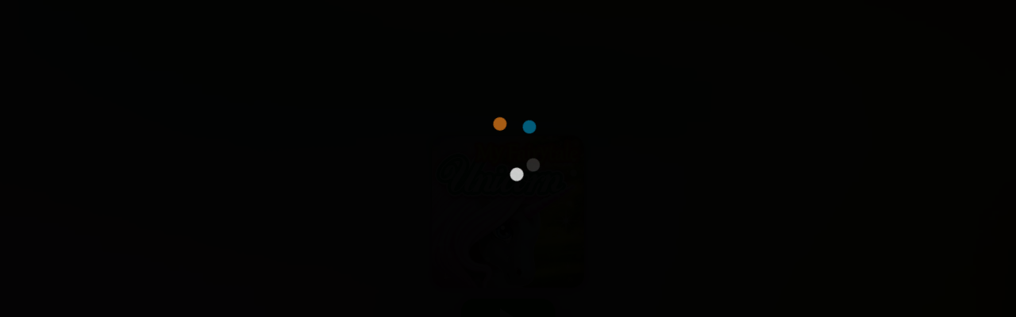

--- FILE ---
content_type: text/html; charset=UTF-8
request_url: https://play.famobi.com/my-fairytale-unicorn/A-PO0HV
body_size: 4497
content:
<!doctype html>
<html>
	<head>
		<meta charset="utf-8">
		<meta name="robots" content="index,follow">
		<meta http-equiv="Content-Type" content="text/html; charset=utf-8">
		<meta http-equiv="X-UA-Compatible" content="IE=edge,chrome=1">
		<meta name="viewport" content="initial-scale=1,maximum-scale=1,minimum-scale=1,user-scalable=no,width=device-width,minimal-ui">
		<meta name="apple-mobile-web-app-capable" content="yes">
		<meta name="apple-mobile-web-app-status-bar-style" content="black-translucent">
		<meta name="HandheldFriendly" content="true">
		<meta http-equiv="Cache-Control" content="no-cache, no-store, must-revalidate">

        		<meta property="og:url" 		content="https://play.famobi.com/my-fairytale-unicorn/A-PO0HV">
		<meta property="og:type"		content="website">
		<meta property="og:title"		content="My Fairytale Unicorn">
		<meta property="og:description"	content="Play My Fairytale Unicorn">
		<meta property="og:image" 		content="https://img.cdn.famobi.com/portal/html5games/images/tmp/MyFairytaleUnicornTeaser.jpg">
		
		<title>My Fairytale Unicorn</title>
		<style>
		html, body {
			background: #000;
			color: #ff7;
			font: 14px/1.2 Arial, "Helvetica Neue", sans-serif;
			height: 100%;
		}

		.fg-preroll-trigger {
			cursor: pointer;
		}
		</style>
		<link rel="stylesheet" type="text/css" href="/assets/0.2-9ed0603a/css/play.css">
				<link rel="canonical" href="https://play.famobi.com/my-fairytale-unicorn">
				<script src="/assets/0.2-9ed0603a/js/helper.js"></script>
		<script>
			famobi_dataLayer = window.famobi_dataLayer || window.dataLayer || [];
		</script>
	</head>
	<body>
		<article itemscope itemtype="http://schema.org/CreativeWork">
	<meta itemprop="name" content="My Fairytale Unicorn">
	<meta itemprop="headline" content="Play &ldquo;My Fairytale Unicorn&rdquo; HTML5 Game directly in your browser">
	<meta itemprop="image" content="https://img.cdn.famobi.com/portal/html5games/images/tmp/MyFairytaleUnicornTeaser.jpg">
	<meta itemprop="thumbnailUrl" content="https://img.cdn.famobi.com/portal/html5games/images/tmp/96/MyFairytaleUnicornTeaser.jpg">
</article>
<script>
(function(){
	var body = document.getElementsByTagName('body')[0],
		gameId = "553ee087-9f8e-4b14-82b6-789f52ddefed",
		affiliateId = "A-PO0HV",
		portalId = "f549483b-4ebf-46f2-a961-15c8ea78b22a",
		packageId = "my-fairytale-unicorn",
		redirectUrl = "https://games.cdn.famobi.com/html5games/m/my-fairytale-unicorn/v050/?fg_domain=play.famobi.com&fg_aid=A-PO0HV&fg_uid=553ee087-9f8e-4b14-82b6-789f52ddefed&fg_pid=f549483b-4ebf-46f2-a961-15c8ea78b22a&fg_beat=651",
		isAffiliateUrl = "0",
		gameTeaser = "https://img.cdn.famobi.com/portal/html5games/images/tmp/MyFairytaleUnicornTeaser.jpg",
		gameHeader = "https://img.cdn.famobi.com/portal/html5games/images/tmp/MyFairytaleUnicornHeader.jpg",
		gameTitle = "My Fairytale Unicorn",
		portalParams = {"ad_ingame":true,"domains":{"primary":"www.greenspek.com"},"more_games_url":"http:\/\/www.greenspek.com","cms":{"active":false,"categories":[{"id":"skill","name":"Skill"},{"id":"quiz","name":"Quiz"},{"id":"match-3","name":"Match 3"},{"id":"girls","name":"Girls"},{"id":"racing","name":"Racing"},{"id":"cars","name":"Cars"},{"id":"jump-and-run","name":"Jump & Run"},{"id":"puzzle","name":"Puzzle"},{"id":"sports","name":"Sports"},{"id":"action","name":"Action"},{"id":"arcade","name":"Arcade"},{"id":"cooking","name":"Cooking"},{"id":"bubble-shooter","name":"Bubble Shooter"},{"id":"cards","name":"Card"}],"identifier":"wwwgreenspekcom"}},
		adProvider = "dfp",
		preventIFrame = "0",
		redirectTimer = null,
		isInsideFrame = (function() {
			try {
				return window.top !== window.self;
			} catch(e) {
				return true;
			}
		})(),
		isBannerEnabled = "",
		showWebmasterNotification = false,
		isRestricted = "",
		redirectToBlank = isInsideFrame && adProvider === "dfp" && portalParams.ad_ingame && !portalParams.dfp_available,
		
		getUrlParams = function(a, b, c) {
			a = /[?&]?([^=]+)=([^&]*)/g, b = document.location && document.location.search ? document.location.search.split("+").join(" ") : "";
			for (var d = {}; c = a.exec(b);) d[decodeURIComponent(c[1])] = decodeURIComponent(c[2]);
			return d;
		},

		isWrapper =
			true &&
			![
				"A-DENDAAPP",
				"A-MINESKIGAMES",
				"A-TR3Q1",
				"A-MONKEYGAMES-DEV",
				"A-MONKEYGAMES",
				"A-MONKEYGAMES-STAGING",
				"A-MINESKIGAMES-DEV",
				"A-CDTEST",
				"A-7QY40",
				"A-HUAWEIAPP",
				"A-O7SKJ",
				"A-SNAPCHAT",
				"A-AFGBETA",
				"A-YIELDLOVE",
				"A-INY7M",
				"A-HM15W",
				"A-VKGAMES"
			].includes(affiliateId) &&
			!getUrlParams().fg_wT &&
			!isInsideFrame &&
			packageId === "wrapper-game" &&
			!isBannerEnabled &&
			adProvider === "dfp" &&
			portalParams.ad_ingame &&
			portalParams.dfp_available,

		getGameLink = function() {
			return 'https://play.famobi.com/' + packageId + '/' + affiliateId;
		},
		getWrapperGameLink = function() {
			return 'https://play.famobi.com/wrapper/' + packageId + '/' + affiliateId;
		},
		getLinkToGame = function() {
			var originalRef = '';
			var params = getUrlParams();
			if (params.original_ref) {
				originalRef = params.original_ref;
			} else {
				originalRef = document.referrer;
			}
			
			var originalRefParam = '';
			if (originalRef.indexOf('&original_ref') > -1) {
				// preserve original_ref param while preventing endless appending when gameapi redirects to a fresh beat
				originalRefParam = originalRef.substr(originalRef.indexOf('&original_ref') + 1);
				if (originalRefParam.indexOf('&') > -1)
					originalRefParam = originalRefParam.substr(0, originalRefParam.indexOf('&'))
			} else {
				originalRefParam = 'original_ref=' + encodeURIComponent(originalRef);
			}
			redirectUrl = redirectUrl + (redirectUrl.indexOf('?') > -1 ? '&' : '?') + originalRefParam;
			return redirectUrl + (document.location.hash ? document.location.hash : '');
		},
		getHTML = function () {
			var game = {},
				type = '',
				linksLiNode = null,
				linksANode = null,
				linkClassName = '',
				linkText = '';

			var bodyNode = document.getElementsByTagName('body')[0];
			bodyNode.style.margin = 0;

			var fgAppsNode = document.createElement('div');
			fgAppsNode.id = 'fg-apps';

			var gameHeaderNode = document.createElement('div');
			gameHeaderNode.className = 'background';
			gameHeaderNode.style.backgroundImage = 'url(' + gameHeader + ')';
			fgAppsNode.appendChild(gameHeaderNode);

			var articleNode = document.createElement('article');
			var h1Node = document.createElement('h1');
			var titleNode = document.createElement('span');
			titleNode.innerHTML = gameTitle;

			var gameTeaserNode = document.createElement('img');
			gameTeaserNode.src = gameTeaser;
			gameTeaserNode.alt = '';

			h1Node.appendChild(gameTeaserNode);
			h1Node.appendChild(titleNode);

			target = redirectToBlank ? '_blank' : '_self';

			buttonContainerNode = document.createElement('div');
			buttonContainerNode.className = 'buttonContainer';

			buttonNode = document.createElement('a');
			buttonNode.className = 'cta';
			var cancelRedirectTimeout = function () {
				clearTimeout(redirectTimer);
			}
			// do both, doesn't harm
			buttonNode.addEventListener('touchend', cancelRedirectTimeout);
			buttonNode.addEventListener('click', cancelRedirectTimeout);

			buttonNode.setAttribute('href', getGameLink());
			buttonNode.setAttribute('target', target);
			buttonNode.innerHTML = 'Play';
			buttonContainerNode.appendChild(buttonNode);

			articleNode.appendChild(h1Node);
			articleNode.appendChild(buttonContainerNode);

			if (showWebmasterNotification) {
				infoNode = document.createElement('p');
				infoNode.className = 'info';
				infoNode.innerHTML = '<strong>@Webmasters:</strong> Please see the <a href="https://help.famobi.com/#use-games-in-an-iframe" target="_blank">Help section (&quot;I would like to use games in an iFrame - &hellip;&quot;).</a>';
				articleNode.appendChild(infoNode);

				if (affiliateId !== "A1000-1") {
					infoNode = document.createElement('p');
					infoNode.className = 'info';
					infoNode.innerHTML = 'Please make sure that our information is present in your <span style="font-weight: bold">/ads.txt</span> file, <a href="https://help.famobi.com/#\'ads.txt\'-What-is-it-and-why-do-i-need-it?" target="_blank">see more details in this help section (&quot;\'ads.txt\' What is it and why do i need it?&quot;).</a> You will be forwarded in a few seconds&hellip;';
					articleNode.appendChild(infoNode);
				}
			}

			fgAppsNode.appendChild(articleNode);
			bodyNode.appendChild(fgAppsNode);
		}
	;

	// Use dataLayer variables
	famobi_dataLayer.push({
		'event': 'api_redirect',
		'package_id': packageId,
		'affiliate_id': affiliateId,
		'redirect_type': 'game'
	});



	function initRedirect(url) {

		// @TODO  make a business case with google for adx for games inside webview
		if (["A-TDOHN", "A-DOT38"].indexOf(affiliateId) > -1) {
			// CTR policy violation
			redirectToBlank = true;
			showWebmasterNotification = true;
			affiliateId = "A1000-11";
		}

		if (document.referrer.indexOf("game01.ru") !== -1 ||
			document.referrer.indexOf("friv1.net") !== -1 ||
			document.referrer.indexOf("dutchycorp.space") !== -1) {
			// Violating content
			redirectToBlank = true;
			showWebmasterNotification = true;
			affiliateId = "A1000-11";
		}

		if (isInsideFrame && JSON.parse(preventIFrame)) {
			redirectToBlank = true;
		}

		// redirect poki/gamesys traffic to default affiliate (until case solved)
		if (["A-GAMESYS"].indexOf(affiliateId) > -1) {
			affiliateId = "A1000-11";
			window.location.replace(getGameLink());
			return;
		}

		if(isWrapper) {
			let urlParams = '?fg_wT=';

			if(Math.random() < 0.5) {
				urlParams += "A";
				window.location.replace(getWrapperGameLink() + urlParams);
			} else {
				urlParams += "B";
				window.location.replace(getGameLink() + urlParams);
			}
			return;
		}

		// H5 Game Ads AB Test
		// redirect part of traffic to affiliate for testing
		// if ((["solitaire-classic", "smarty-bubbles", "table-tennis-world-tour", "moto-x3m", "8-ball-billiards-classic", "smarty-bubbles-2", "pop-it-3d", "bubble-tower-3d", "zoo-boom", "penalty-shooters-2", "perfect-piano", "lovetester", "stair-race-3d", "bus-parking-3d", "okey-classic", "color-pixel-art-classic", "solitaire-klondike", "onet-connect-classic", "backgammon-classic", "bubble-woods", "element-blocks", "text-twist-2", "totemia-cursed-marbles", "spider-solitaire" ].indexOf(packageId) > -1)
		// 		&& (["A-H5ABTEST",
		// 			"A-AFGBETA",
		// 			"A-DENDAAPP",
		// 			"A-TOS21",
		// 			"A-GAME8-AFG",
		// 			"A-HUAWEIAPP",
		// 			"A-HUAWEI-QUICKAPPS",
		// 			"A-HUAWEI-BROWSER",
		// 			"A-HUAWEI-QUICKAPP-OMNOM",
		// 			"A-HUAWEI-BROWSER-OMNOM",
		// 			"A-GOLLERCEPTE",
		// 			"A-SPORX",
		// 			"A-KBCBANK",
		// 			"A-MINESKIGAMES",
		// 			"A-MINESKIGAMES-DEV",
		// 			"A-CK67R",
		// 			"A-TIKTOK"].indexOf(affiliateId) < 0)
		// 		&& !JSON.parse(isAffiliateUrl)
		// 		&& !isInsideFrame
		//         && portalParams.ad_ingame
		//         && Math.random() < 0.1) {		
		// 	var urlParams = '?original_aid=' + encodeURIComponent(affiliateId);
		// 	affiliateId = "A-H5ABTEST";
		// 	window.location.replace(getGameLink() + urlParams);
		// 	return;
		// }

		if (redirectToBlank) {
			if (affiliateId === "A1000-1" && !JSON.parse(preventIFrame)) {
				affiliateId = "A1000-11";
			}
			getHTML();
			redirectTimer = setTimeout(function() {
				window.top.location = getGameLink();
			}, 15E3);
		} else {
			incrHit(function(){
				window.location.replace(url);
			});
		}
	}

	function incrHit(callback) {
		var newImg = document.createElement('img');
		newImg.src = '/play/hit/' + gameId + '/' + affiliateId;
		newImg.setAttribute('width', "1");
		newImg.setAttribute('height', "1");

		function trackWithGoogleAndContinue() {
			setTimeout(callback, 250);
		}

		if (typeof callback == "function"){
			newImg.onload = trackWithGoogleAndContinue;
			newImg.onerror = trackWithGoogleAndContinue;
		}
		body.appendChild(newImg);
	}

	initRedirect(getLinkToGame());
})();
</script>
<noscript>
	<h2>Redirecting to &ldquo;My Fairytale Unicorn&rdquo;&hellip;</h2>
	<p>
		<a href="https://games.cdn.famobi.com/html5games/m/my-fairytale-unicorn/v050/?fg_domain=play.famobi.com&fg_aid=A-PO0HV&fg_uid=553ee087-9f8e-4b14-82b6-789f52ddefed&fg_pid=f549483b-4ebf-46f2-a961-15c8ea78b22a&fg_beat=651" style="color:#fff">Play this HTML5 Game</a>
		<a href="https://famobi.com/privacy" style="color:#fff">About Privacy at Famobi</a>
	</p>
</noscript>

	</body>
</html>

--- FILE ---
content_type: text/html
request_url: https://games.cdn.famobi.com/html5games/m/my-fairytale-unicorn/v050/?fg_domain=play.famobi.com&fg_aid=A-PO0HV&fg_uid=553ee087-9f8e-4b14-82b6-789f52ddefed&fg_pid=f549483b-4ebf-46f2-a961-15c8ea78b22a&fg_beat=651&original_ref=
body_size: 886
content:
<!DOCTYPE html>
<html lang="en">
<head>

	<meta charset="utf-8">
	<meta http-equiv="X-UA-Compatible" content="chrome=1, IE=edge">
	<meta name="apple-mobile-web-app-capable" content="yes">
	<meta name="viewport" content="width=device-width, initial-scale=1, maximum-scale=1, user-scalable=no">

	<title>Unicorn</title>

	<style>
		html,body { margin: 0; padding: 0; height: 100%; overflow: hidden; }
		#openfl-content { background: #000000; width: 100%; height: 100%; }

	</style>

	<script>
		window.addEventListener ("touchmove", function (event) { event.preventDefault (); }, false);
		window.famobi_gameID = "my-fairytale-unicorn";
		window.famobi_gameJS = ['js/all.js',
			function() {
				// start the game
				lime.embed ("openfl-content", 0, 0, "1D83FE");
			}
		];
		(function (document, url, fgJS, firstJS) {
			fgJS = document.createElement('script');
			firstJS = document.getElementsByTagName('script')[0];
			fgJS.src = url + encodeURIComponent(document.location.href);
			firstJS.parentNode.insertBefore(fgJS, firstJS);
		})(document, '/html5games/gameapi/v1.js?e=');
	</script>
</head>
<body>
	<div id="openfl-content"></div>
</body>
</html>
